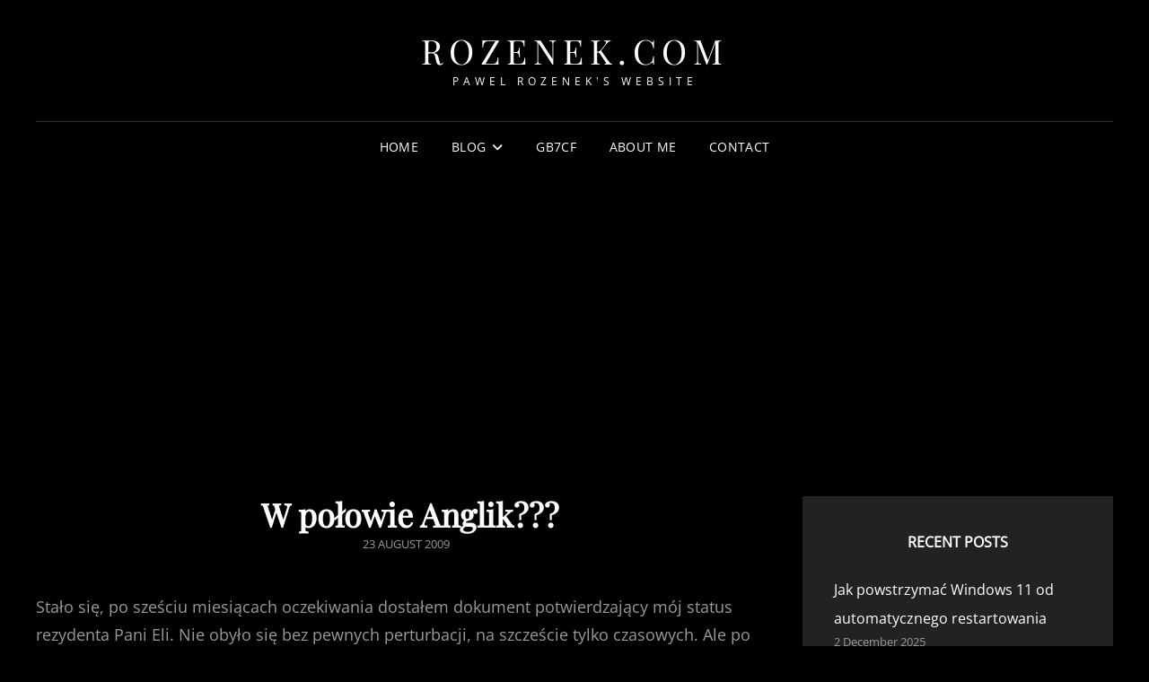

--- FILE ---
content_type: text/html; charset=UTF-8
request_url: https://www.rozenek.com/w-polowie-anglik/
body_size: 27956
content:
<!doctype html>
<html lang="en-GB">
<head>
	<meta charset="UTF-8">
	<meta name="viewport" content="width=device-width, initial-scale=1">
	<link rel="profile" href="http://gmpg.org/xfn/11">
	<script>(function(html){html.className = html.className.replace(/\bno-js\b/,'js')})(document.documentElement);</script>
<title>W połowie Anglik??? &#8211; rozenek.com</title>
<meta name='robots' content='max-image-preview:large' />
<!-- Google tag (gtag.js) consent mode dataLayer added by Site Kit -->
<script type="text/javascript" id="google_gtagjs-js-consent-mode-data-layer">
/* <![CDATA[ */
window.dataLayer = window.dataLayer || [];function gtag(){dataLayer.push(arguments);}
gtag('consent', 'default', {"ad_personalization":"denied","ad_storage":"denied","ad_user_data":"denied","analytics_storage":"denied","functionality_storage":"denied","security_storage":"denied","personalization_storage":"denied","region":["AT","BE","BG","CH","CY","CZ","DE","DK","EE","ES","FI","FR","GB","GR","HR","HU","IE","IS","IT","LI","LT","LU","LV","MT","NL","NO","PL","PT","RO","SE","SI","SK"],"wait_for_update":500});
window._googlesitekitConsentCategoryMap = {"statistics":["analytics_storage"],"marketing":["ad_storage","ad_user_data","ad_personalization"],"functional":["functionality_storage","security_storage"],"preferences":["personalization_storage"]};
window._googlesitekitConsents = {"ad_personalization":"denied","ad_storage":"denied","ad_user_data":"denied","analytics_storage":"denied","functionality_storage":"denied","security_storage":"denied","personalization_storage":"denied","region":["AT","BE","BG","CH","CY","CZ","DE","DK","EE","ES","FI","FR","GB","GR","HR","HU","IE","IS","IT","LI","LT","LU","LV","MT","NL","NO","PL","PT","RO","SE","SI","SK"],"wait_for_update":500};
/* ]]> */
</script>
<!-- End Google tag (gtag.js) consent mode dataLayer added by Site Kit -->
<link rel='dns-prefetch' href='//www.googletagmanager.com' />
<link rel='dns-prefetch' href='//pagead2.googlesyndication.com' />
<link rel='dns-prefetch' href='//fundingchoicesmessages.google.com' />
<link rel="alternate" type="application/rss+xml" title="rozenek.com &raquo; Feed" href="https://www.rozenek.com/feed/" />
<link rel="alternate" type="application/rss+xml" title="rozenek.com &raquo; Comments Feed" href="https://www.rozenek.com/comments/feed/" />
<link rel="alternate" type="application/rss+xml" title="rozenek.com &raquo; W połowie Anglik??? Comments Feed" href="https://www.rozenek.com/w-polowie-anglik/feed/" />
<link rel="alternate" title="oEmbed (JSON)" type="application/json+oembed" href="https://www.rozenek.com/wp-json/oembed/1.0/embed?url=https%3A%2F%2Fwww.rozenek.com%2Fw-polowie-anglik%2F" />
<link rel="alternate" title="oEmbed (XML)" type="text/xml+oembed" href="https://www.rozenek.com/wp-json/oembed/1.0/embed?url=https%3A%2F%2Fwww.rozenek.com%2Fw-polowie-anglik%2F&#038;format=xml" />
<style id='wp-img-auto-sizes-contain-inline-css' type='text/css'>
img:is([sizes=auto i],[sizes^="auto," i]){contain-intrinsic-size:3000px 1500px}
/*# sourceURL=wp-img-auto-sizes-contain-inline-css */
</style>
<link rel='stylesheet' id='dashicons-css' href='https://www.rozenek.com/wp-includes/css/dashicons.min.css?ver=6.9' type='text/css' media='all' />
<link rel='stylesheet' id='post-views-counter-frontend-css' href='https://www.rozenek.com/wp-content/plugins/post-views-counter/css/frontend.css?ver=1.7.0' type='text/css' media='all' />
<style id='wp-emoji-styles-inline-css' type='text/css'>

	img.wp-smiley, img.emoji {
		display: inline !important;
		border: none !important;
		box-shadow: none !important;
		height: 1em !important;
		width: 1em !important;
		margin: 0 0.07em !important;
		vertical-align: -0.1em !important;
		background: none !important;
		padding: 0 !important;
	}
/*# sourceURL=wp-emoji-styles-inline-css */
</style>
<style id='wp-block-library-inline-css' type='text/css'>
:root{--wp-block-synced-color:#7a00df;--wp-block-synced-color--rgb:122,0,223;--wp-bound-block-color:var(--wp-block-synced-color);--wp-editor-canvas-background:#ddd;--wp-admin-theme-color:#007cba;--wp-admin-theme-color--rgb:0,124,186;--wp-admin-theme-color-darker-10:#006ba1;--wp-admin-theme-color-darker-10--rgb:0,107,160.5;--wp-admin-theme-color-darker-20:#005a87;--wp-admin-theme-color-darker-20--rgb:0,90,135;--wp-admin-border-width-focus:2px}@media (min-resolution:192dpi){:root{--wp-admin-border-width-focus:1.5px}}.wp-element-button{cursor:pointer}:root .has-very-light-gray-background-color{background-color:#eee}:root .has-very-dark-gray-background-color{background-color:#313131}:root .has-very-light-gray-color{color:#eee}:root .has-very-dark-gray-color{color:#313131}:root .has-vivid-green-cyan-to-vivid-cyan-blue-gradient-background{background:linear-gradient(135deg,#00d084,#0693e3)}:root .has-purple-crush-gradient-background{background:linear-gradient(135deg,#34e2e4,#4721fb 50%,#ab1dfe)}:root .has-hazy-dawn-gradient-background{background:linear-gradient(135deg,#faaca8,#dad0ec)}:root .has-subdued-olive-gradient-background{background:linear-gradient(135deg,#fafae1,#67a671)}:root .has-atomic-cream-gradient-background{background:linear-gradient(135deg,#fdd79a,#004a59)}:root .has-nightshade-gradient-background{background:linear-gradient(135deg,#330968,#31cdcf)}:root .has-midnight-gradient-background{background:linear-gradient(135deg,#020381,#2874fc)}:root{--wp--preset--font-size--normal:16px;--wp--preset--font-size--huge:42px}.has-regular-font-size{font-size:1em}.has-larger-font-size{font-size:2.625em}.has-normal-font-size{font-size:var(--wp--preset--font-size--normal)}.has-huge-font-size{font-size:var(--wp--preset--font-size--huge)}.has-text-align-center{text-align:center}.has-text-align-left{text-align:left}.has-text-align-right{text-align:right}.has-fit-text{white-space:nowrap!important}#end-resizable-editor-section{display:none}.aligncenter{clear:both}.items-justified-left{justify-content:flex-start}.items-justified-center{justify-content:center}.items-justified-right{justify-content:flex-end}.items-justified-space-between{justify-content:space-between}.screen-reader-text{border:0;clip-path:inset(50%);height:1px;margin:-1px;overflow:hidden;padding:0;position:absolute;width:1px;word-wrap:normal!important}.screen-reader-text:focus{background-color:#ddd;clip-path:none;color:#444;display:block;font-size:1em;height:auto;left:5px;line-height:normal;padding:15px 23px 14px;text-decoration:none;top:5px;width:auto;z-index:100000}html :where(.has-border-color){border-style:solid}html :where([style*=border-top-color]){border-top-style:solid}html :where([style*=border-right-color]){border-right-style:solid}html :where([style*=border-bottom-color]){border-bottom-style:solid}html :where([style*=border-left-color]){border-left-style:solid}html :where([style*=border-width]){border-style:solid}html :where([style*=border-top-width]){border-top-style:solid}html :where([style*=border-right-width]){border-right-style:solid}html :where([style*=border-bottom-width]){border-bottom-style:solid}html :where([style*=border-left-width]){border-left-style:solid}html :where(img[class*=wp-image-]){height:auto;max-width:100%}:where(figure){margin:0 0 1em}html :where(.is-position-sticky){--wp-admin--admin-bar--position-offset:var(--wp-admin--admin-bar--height,0px)}@media screen and (max-width:600px){html :where(.is-position-sticky){--wp-admin--admin-bar--position-offset:0px}}

/*# sourceURL=wp-block-library-inline-css */
</style><style id='global-styles-inline-css' type='text/css'>
:root{--wp--preset--aspect-ratio--square: 1;--wp--preset--aspect-ratio--4-3: 4/3;--wp--preset--aspect-ratio--3-4: 3/4;--wp--preset--aspect-ratio--3-2: 3/2;--wp--preset--aspect-ratio--2-3: 2/3;--wp--preset--aspect-ratio--16-9: 16/9;--wp--preset--aspect-ratio--9-16: 9/16;--wp--preset--color--black: #000000;--wp--preset--color--cyan-bluish-gray: #abb8c3;--wp--preset--color--white: #ffffff;--wp--preset--color--pale-pink: #f78da7;--wp--preset--color--vivid-red: #cf2e2e;--wp--preset--color--luminous-vivid-orange: #ff6900;--wp--preset--color--luminous-vivid-amber: #fcb900;--wp--preset--color--light-green-cyan: #7bdcb5;--wp--preset--color--vivid-green-cyan: #00d084;--wp--preset--color--pale-cyan-blue: #8ed1fc;--wp--preset--color--vivid-cyan-blue: #0693e3;--wp--preset--color--vivid-purple: #9b51e0;--wp--preset--color--eighty-black: #151515;--wp--preset--color--sixty-five-black: #363636;--wp--preset--color--gray: #444444;--wp--preset--color--medium-gray: #777777;--wp--preset--color--light-gray: #f9f9f9;--wp--preset--color--bright-pink: #f5808c;--wp--preset--color--dark-yellow: #ffa751;--wp--preset--color--yellow: #ffbf00;--wp--preset--color--red: #db4f3d;--wp--preset--color--blue: #008ec2;--wp--preset--color--dark-blue: #133ec2;--wp--preset--gradient--vivid-cyan-blue-to-vivid-purple: linear-gradient(135deg,rgb(6,147,227) 0%,rgb(155,81,224) 100%);--wp--preset--gradient--light-green-cyan-to-vivid-green-cyan: linear-gradient(135deg,rgb(122,220,180) 0%,rgb(0,208,130) 100%);--wp--preset--gradient--luminous-vivid-amber-to-luminous-vivid-orange: linear-gradient(135deg,rgb(252,185,0) 0%,rgb(255,105,0) 100%);--wp--preset--gradient--luminous-vivid-orange-to-vivid-red: linear-gradient(135deg,rgb(255,105,0) 0%,rgb(207,46,46) 100%);--wp--preset--gradient--very-light-gray-to-cyan-bluish-gray: linear-gradient(135deg,rgb(238,238,238) 0%,rgb(169,184,195) 100%);--wp--preset--gradient--cool-to-warm-spectrum: linear-gradient(135deg,rgb(74,234,220) 0%,rgb(151,120,209) 20%,rgb(207,42,186) 40%,rgb(238,44,130) 60%,rgb(251,105,98) 80%,rgb(254,248,76) 100%);--wp--preset--gradient--blush-light-purple: linear-gradient(135deg,rgb(255,206,236) 0%,rgb(152,150,240) 100%);--wp--preset--gradient--blush-bordeaux: linear-gradient(135deg,rgb(254,205,165) 0%,rgb(254,45,45) 50%,rgb(107,0,62) 100%);--wp--preset--gradient--luminous-dusk: linear-gradient(135deg,rgb(255,203,112) 0%,rgb(199,81,192) 50%,rgb(65,88,208) 100%);--wp--preset--gradient--pale-ocean: linear-gradient(135deg,rgb(255,245,203) 0%,rgb(182,227,212) 50%,rgb(51,167,181) 100%);--wp--preset--gradient--electric-grass: linear-gradient(135deg,rgb(202,248,128) 0%,rgb(113,206,126) 100%);--wp--preset--gradient--midnight: linear-gradient(135deg,rgb(2,3,129) 0%,rgb(40,116,252) 100%);--wp--preset--font-size--small: 16px;--wp--preset--font-size--medium: 20px;--wp--preset--font-size--large: 42px;--wp--preset--font-size--x-large: 42px;--wp--preset--font-size--extra-small: 13px;--wp--preset--font-size--normal: 18px;--wp--preset--font-size--huge: 56px;--wp--preset--spacing--20: 0.44rem;--wp--preset--spacing--30: 0.67rem;--wp--preset--spacing--40: 1rem;--wp--preset--spacing--50: 1.5rem;--wp--preset--spacing--60: 2.25rem;--wp--preset--spacing--70: 3.38rem;--wp--preset--spacing--80: 5.06rem;--wp--preset--shadow--natural: 6px 6px 9px rgba(0, 0, 0, 0.2);--wp--preset--shadow--deep: 12px 12px 50px rgba(0, 0, 0, 0.4);--wp--preset--shadow--sharp: 6px 6px 0px rgba(0, 0, 0, 0.2);--wp--preset--shadow--outlined: 6px 6px 0px -3px rgb(255, 255, 255), 6px 6px rgb(0, 0, 0);--wp--preset--shadow--crisp: 6px 6px 0px rgb(0, 0, 0);}:where(.is-layout-flex){gap: 0.5em;}:where(.is-layout-grid){gap: 0.5em;}body .is-layout-flex{display: flex;}.is-layout-flex{flex-wrap: wrap;align-items: center;}.is-layout-flex > :is(*, div){margin: 0;}body .is-layout-grid{display: grid;}.is-layout-grid > :is(*, div){margin: 0;}:where(.wp-block-columns.is-layout-flex){gap: 2em;}:where(.wp-block-columns.is-layout-grid){gap: 2em;}:where(.wp-block-post-template.is-layout-flex){gap: 1.25em;}:where(.wp-block-post-template.is-layout-grid){gap: 1.25em;}.has-black-color{color: var(--wp--preset--color--black) !important;}.has-cyan-bluish-gray-color{color: var(--wp--preset--color--cyan-bluish-gray) !important;}.has-white-color{color: var(--wp--preset--color--white) !important;}.has-pale-pink-color{color: var(--wp--preset--color--pale-pink) !important;}.has-vivid-red-color{color: var(--wp--preset--color--vivid-red) !important;}.has-luminous-vivid-orange-color{color: var(--wp--preset--color--luminous-vivid-orange) !important;}.has-luminous-vivid-amber-color{color: var(--wp--preset--color--luminous-vivid-amber) !important;}.has-light-green-cyan-color{color: var(--wp--preset--color--light-green-cyan) !important;}.has-vivid-green-cyan-color{color: var(--wp--preset--color--vivid-green-cyan) !important;}.has-pale-cyan-blue-color{color: var(--wp--preset--color--pale-cyan-blue) !important;}.has-vivid-cyan-blue-color{color: var(--wp--preset--color--vivid-cyan-blue) !important;}.has-vivid-purple-color{color: var(--wp--preset--color--vivid-purple) !important;}.has-black-background-color{background-color: var(--wp--preset--color--black) !important;}.has-cyan-bluish-gray-background-color{background-color: var(--wp--preset--color--cyan-bluish-gray) !important;}.has-white-background-color{background-color: var(--wp--preset--color--white) !important;}.has-pale-pink-background-color{background-color: var(--wp--preset--color--pale-pink) !important;}.has-vivid-red-background-color{background-color: var(--wp--preset--color--vivid-red) !important;}.has-luminous-vivid-orange-background-color{background-color: var(--wp--preset--color--luminous-vivid-orange) !important;}.has-luminous-vivid-amber-background-color{background-color: var(--wp--preset--color--luminous-vivid-amber) !important;}.has-light-green-cyan-background-color{background-color: var(--wp--preset--color--light-green-cyan) !important;}.has-vivid-green-cyan-background-color{background-color: var(--wp--preset--color--vivid-green-cyan) !important;}.has-pale-cyan-blue-background-color{background-color: var(--wp--preset--color--pale-cyan-blue) !important;}.has-vivid-cyan-blue-background-color{background-color: var(--wp--preset--color--vivid-cyan-blue) !important;}.has-vivid-purple-background-color{background-color: var(--wp--preset--color--vivid-purple) !important;}.has-black-border-color{border-color: var(--wp--preset--color--black) !important;}.has-cyan-bluish-gray-border-color{border-color: var(--wp--preset--color--cyan-bluish-gray) !important;}.has-white-border-color{border-color: var(--wp--preset--color--white) !important;}.has-pale-pink-border-color{border-color: var(--wp--preset--color--pale-pink) !important;}.has-vivid-red-border-color{border-color: var(--wp--preset--color--vivid-red) !important;}.has-luminous-vivid-orange-border-color{border-color: var(--wp--preset--color--luminous-vivid-orange) !important;}.has-luminous-vivid-amber-border-color{border-color: var(--wp--preset--color--luminous-vivid-amber) !important;}.has-light-green-cyan-border-color{border-color: var(--wp--preset--color--light-green-cyan) !important;}.has-vivid-green-cyan-border-color{border-color: var(--wp--preset--color--vivid-green-cyan) !important;}.has-pale-cyan-blue-border-color{border-color: var(--wp--preset--color--pale-cyan-blue) !important;}.has-vivid-cyan-blue-border-color{border-color: var(--wp--preset--color--vivid-cyan-blue) !important;}.has-vivid-purple-border-color{border-color: var(--wp--preset--color--vivid-purple) !important;}.has-vivid-cyan-blue-to-vivid-purple-gradient-background{background: var(--wp--preset--gradient--vivid-cyan-blue-to-vivid-purple) !important;}.has-light-green-cyan-to-vivid-green-cyan-gradient-background{background: var(--wp--preset--gradient--light-green-cyan-to-vivid-green-cyan) !important;}.has-luminous-vivid-amber-to-luminous-vivid-orange-gradient-background{background: var(--wp--preset--gradient--luminous-vivid-amber-to-luminous-vivid-orange) !important;}.has-luminous-vivid-orange-to-vivid-red-gradient-background{background: var(--wp--preset--gradient--luminous-vivid-orange-to-vivid-red) !important;}.has-very-light-gray-to-cyan-bluish-gray-gradient-background{background: var(--wp--preset--gradient--very-light-gray-to-cyan-bluish-gray) !important;}.has-cool-to-warm-spectrum-gradient-background{background: var(--wp--preset--gradient--cool-to-warm-spectrum) !important;}.has-blush-light-purple-gradient-background{background: var(--wp--preset--gradient--blush-light-purple) !important;}.has-blush-bordeaux-gradient-background{background: var(--wp--preset--gradient--blush-bordeaux) !important;}.has-luminous-dusk-gradient-background{background: var(--wp--preset--gradient--luminous-dusk) !important;}.has-pale-ocean-gradient-background{background: var(--wp--preset--gradient--pale-ocean) !important;}.has-electric-grass-gradient-background{background: var(--wp--preset--gradient--electric-grass) !important;}.has-midnight-gradient-background{background: var(--wp--preset--gradient--midnight) !important;}.has-small-font-size{font-size: var(--wp--preset--font-size--small) !important;}.has-medium-font-size{font-size: var(--wp--preset--font-size--medium) !important;}.has-large-font-size{font-size: var(--wp--preset--font-size--large) !important;}.has-x-large-font-size{font-size: var(--wp--preset--font-size--x-large) !important;}
/*# sourceURL=global-styles-inline-css */
</style>

<style id='classic-theme-styles-inline-css' type='text/css'>
/*! This file is auto-generated */
.wp-block-button__link{color:#fff;background-color:#32373c;border-radius:9999px;box-shadow:none;text-decoration:none;padding:calc(.667em + 2px) calc(1.333em + 2px);font-size:1.125em}.wp-block-file__button{background:#32373c;color:#fff;text-decoration:none}
/*# sourceURL=/wp-includes/css/classic-themes.min.css */
</style>
<link rel='stylesheet' id='signify-style-css' href='https://www.rozenek.com/wp-content/themes/signify/style.css?ver=20251220-84714' type='text/css' media='all' />
<link rel='stylesheet' id='signify-dark-style-css' href='https://www.rozenek.com/wp-content/themes/signify-dark/style.css?ver=20251220-84713' type='text/css' media='all' />
<link rel='stylesheet' id='signify-block-style-css' href='https://www.rozenek.com/wp-content/themes/signify/css/blocks.css?ver=1.0' type='text/css' media='all' />
<link rel='stylesheet' id='signify-dark-block-style-css' href='https://www.rozenek.com/wp-content/themes/signify-dark/assets/css/child-blocks.css?ver=20251220-84713' type='text/css' media='all' />
<link rel='stylesheet' id='signify-fonts-css' href='https://www.rozenek.com/wp-content/fonts/f15f529d2451c0d8ca1158d92cd19e04.css' type='text/css' media='all' />
<link rel='stylesheet' id='font-awesome-css' href='https://www.rozenek.com/wp-content/themes/signify/css/font-awesome/css/all.min.css?ver=6.7.2' type='text/css' media='all' />
<link rel='stylesheet' id='slb_core-css' href='https://www.rozenek.com/wp-content/plugins/simple-lightbox/client/css/app.css?ver=2.9.4' type='text/css' media='all' />
<script type="text/javascript" src="https://www.rozenek.com/wp-includes/js/jquery/jquery.min.js?ver=3.7.1" id="jquery-core-js"></script>
<script type="text/javascript" src="https://www.rozenek.com/wp-includes/js/jquery/jquery-migrate.min.js?ver=3.4.1" id="jquery-migrate-js"></script>

<!-- Google tag (gtag.js) snippet added by Site Kit -->
<!-- Google Analytics snippet added by Site Kit -->
<script type="text/javascript" src="https://www.googletagmanager.com/gtag/js?id=G-XFER85P0QY" id="google_gtagjs-js" async></script>
<script type="text/javascript" id="google_gtagjs-js-after">
/* <![CDATA[ */
window.dataLayer = window.dataLayer || [];function gtag(){dataLayer.push(arguments);}
gtag("set","linker",{"domains":["www.rozenek.com"]});
gtag("js", new Date());
gtag("set", "developer_id.dZTNiMT", true);
gtag("config", "G-XFER85P0QY", {"googlesitekit_post_type":"post"});
//# sourceURL=google_gtagjs-js-after
/* ]]> */
</script>
<link rel="https://api.w.org/" href="https://www.rozenek.com/wp-json/" /><link rel="alternate" title="JSON" type="application/json" href="https://www.rozenek.com/wp-json/wp/v2/posts/99" /><link rel="EditURI" type="application/rsd+xml" title="RSD" href="https://www.rozenek.com/xmlrpc.php?rsd" />
<meta name="generator" content="WordPress 6.9" />
<link rel="canonical" href="https://www.rozenek.com/w-polowie-anglik/" />
<link rel='shortlink' href='https://www.rozenek.com/?p=99' />
<meta name="generator" content="Site Kit by Google 1.170.0" />
<!-- Google AdSense meta tags added by Site Kit -->
<meta name="google-adsense-platform-account" content="ca-host-pub-2644536267352236">
<meta name="google-adsense-platform-domain" content="sitekit.withgoogle.com">
<!-- End Google AdSense meta tags added by Site Kit -->
<style type="text/css">.recentcomments a{display:inline !important;padding:0 !important;margin:0 !important;}</style><!-- All in one Favicon 4.8 --><link rel="shortcut icon" href="https://www.rozenek.com/wp-content/uploads/2014/02/me_blog_maly_100x100.jpg" />

<!-- Google AdSense snippet added by Site Kit -->
<script type="text/javascript" async="async" src="https://pagead2.googlesyndication.com/pagead/js/adsbygoogle.js?client=ca-pub-9839419343855290&amp;host=ca-host-pub-2644536267352236" crossorigin="anonymous"></script>

<!-- End Google AdSense snippet added by Site Kit -->

<!-- Google AdSense Ad Blocking Recovery snippet added by Site Kit -->
<script async src="https://fundingchoicesmessages.google.com/i/pub-9839419343855290?ers=1"></script><script>(function() {function signalGooglefcPresent() {if (!window.frames['googlefcPresent']) {if (document.body) {const iframe = document.createElement('iframe'); iframe.style = 'width: 0; height: 0; border: none; z-index: -1000; left: -1000px; top: -1000px;'; iframe.style.display = 'none'; iframe.name = 'googlefcPresent'; document.body.appendChild(iframe);} else {setTimeout(signalGooglefcPresent, 0);}}}signalGooglefcPresent();})();</script>
<!-- End Google AdSense Ad Blocking Recovery snippet added by Site Kit -->

<!-- Google AdSense Ad Blocking Recovery Error Protection snippet added by Site Kit -->
<script>(function(){'use strict';function aa(a){var b=0;return function(){return b<a.length?{done:!1,value:a[b++]}:{done:!0}}}var ba=typeof Object.defineProperties=="function"?Object.defineProperty:function(a,b,c){if(a==Array.prototype||a==Object.prototype)return a;a[b]=c.value;return a};
function ca(a){a=["object"==typeof globalThis&&globalThis,a,"object"==typeof window&&window,"object"==typeof self&&self,"object"==typeof global&&global];for(var b=0;b<a.length;++b){var c=a[b];if(c&&c.Math==Math)return c}throw Error("Cannot find global object");}var da=ca(this);function l(a,b){if(b)a:{var c=da;a=a.split(".");for(var d=0;d<a.length-1;d++){var e=a[d];if(!(e in c))break a;c=c[e]}a=a[a.length-1];d=c[a];b=b(d);b!=d&&b!=null&&ba(c,a,{configurable:!0,writable:!0,value:b})}}
function ea(a){return a.raw=a}function n(a){var b=typeof Symbol!="undefined"&&Symbol.iterator&&a[Symbol.iterator];if(b)return b.call(a);if(typeof a.length=="number")return{next:aa(a)};throw Error(String(a)+" is not an iterable or ArrayLike");}function fa(a){for(var b,c=[];!(b=a.next()).done;)c.push(b.value);return c}var ha=typeof Object.create=="function"?Object.create:function(a){function b(){}b.prototype=a;return new b},p;
if(typeof Object.setPrototypeOf=="function")p=Object.setPrototypeOf;else{var q;a:{var ja={a:!0},ka={};try{ka.__proto__=ja;q=ka.a;break a}catch(a){}q=!1}p=q?function(a,b){a.__proto__=b;if(a.__proto__!==b)throw new TypeError(a+" is not extensible");return a}:null}var la=p;
function t(a,b){a.prototype=ha(b.prototype);a.prototype.constructor=a;if(la)la(a,b);else for(var c in b)if(c!="prototype")if(Object.defineProperties){var d=Object.getOwnPropertyDescriptor(b,c);d&&Object.defineProperty(a,c,d)}else a[c]=b[c];a.A=b.prototype}function ma(){for(var a=Number(this),b=[],c=a;c<arguments.length;c++)b[c-a]=arguments[c];return b}l("Object.is",function(a){return a?a:function(b,c){return b===c?b!==0||1/b===1/c:b!==b&&c!==c}});
l("Array.prototype.includes",function(a){return a?a:function(b,c){var d=this;d instanceof String&&(d=String(d));var e=d.length;c=c||0;for(c<0&&(c=Math.max(c+e,0));c<e;c++){var f=d[c];if(f===b||Object.is(f,b))return!0}return!1}});
l("String.prototype.includes",function(a){return a?a:function(b,c){if(this==null)throw new TypeError("The 'this' value for String.prototype.includes must not be null or undefined");if(b instanceof RegExp)throw new TypeError("First argument to String.prototype.includes must not be a regular expression");return this.indexOf(b,c||0)!==-1}});l("Number.MAX_SAFE_INTEGER",function(){return 9007199254740991});
l("Number.isFinite",function(a){return a?a:function(b){return typeof b!=="number"?!1:!isNaN(b)&&b!==Infinity&&b!==-Infinity}});l("Number.isInteger",function(a){return a?a:function(b){return Number.isFinite(b)?b===Math.floor(b):!1}});l("Number.isSafeInteger",function(a){return a?a:function(b){return Number.isInteger(b)&&Math.abs(b)<=Number.MAX_SAFE_INTEGER}});
l("Math.trunc",function(a){return a?a:function(b){b=Number(b);if(isNaN(b)||b===Infinity||b===-Infinity||b===0)return b;var c=Math.floor(Math.abs(b));return b<0?-c:c}});/*

 Copyright The Closure Library Authors.
 SPDX-License-Identifier: Apache-2.0
*/
var u=this||self;function v(a,b){a:{var c=["CLOSURE_FLAGS"];for(var d=u,e=0;e<c.length;e++)if(d=d[c[e]],d==null){c=null;break a}c=d}a=c&&c[a];return a!=null?a:b}function w(a){return a};function na(a){u.setTimeout(function(){throw a;},0)};var oa=v(610401301,!1),pa=v(188588736,!0),qa=v(645172343,v(1,!0));var x,ra=u.navigator;x=ra?ra.userAgentData||null:null;function z(a){return oa?x?x.brands.some(function(b){return(b=b.brand)&&b.indexOf(a)!=-1}):!1:!1}function A(a){var b;a:{if(b=u.navigator)if(b=b.userAgent)break a;b=""}return b.indexOf(a)!=-1};function B(){return oa?!!x&&x.brands.length>0:!1}function C(){return B()?z("Chromium"):(A("Chrome")||A("CriOS"))&&!(B()?0:A("Edge"))||A("Silk")};var sa=B()?!1:A("Trident")||A("MSIE");!A("Android")||C();C();A("Safari")&&(C()||(B()?0:A("Coast"))||(B()?0:A("Opera"))||(B()?0:A("Edge"))||(B()?z("Microsoft Edge"):A("Edg/"))||B()&&z("Opera"));var ta={},D=null;var ua=typeof Uint8Array!=="undefined",va=!sa&&typeof btoa==="function";var wa;function E(){return typeof BigInt==="function"};var F=typeof Symbol==="function"&&typeof Symbol()==="symbol";function xa(a){return typeof Symbol==="function"&&typeof Symbol()==="symbol"?Symbol():a}var G=xa(),ya=xa("2ex");var za=F?function(a,b){a[G]|=b}:function(a,b){a.g!==void 0?a.g|=b:Object.defineProperties(a,{g:{value:b,configurable:!0,writable:!0,enumerable:!1}})},H=F?function(a){return a[G]|0}:function(a){return a.g|0},I=F?function(a){return a[G]}:function(a){return a.g},J=F?function(a,b){a[G]=b}:function(a,b){a.g!==void 0?a.g=b:Object.defineProperties(a,{g:{value:b,configurable:!0,writable:!0,enumerable:!1}})};function Aa(a,b){J(b,(a|0)&-14591)}function Ba(a,b){J(b,(a|34)&-14557)};var K={},Ca={};function Da(a){return!(!a||typeof a!=="object"||a.g!==Ca)}function Ea(a){return a!==null&&typeof a==="object"&&!Array.isArray(a)&&a.constructor===Object}function L(a,b,c){if(!Array.isArray(a)||a.length)return!1;var d=H(a);if(d&1)return!0;if(!(b&&(Array.isArray(b)?b.includes(c):b.has(c))))return!1;J(a,d|1);return!0};var M=0,N=0;function Fa(a){var b=a>>>0;M=b;N=(a-b)/4294967296>>>0}function Ga(a){if(a<0){Fa(-a);var b=n(Ha(M,N));a=b.next().value;b=b.next().value;M=a>>>0;N=b>>>0}else Fa(a)}function Ia(a,b){b>>>=0;a>>>=0;if(b<=2097151)var c=""+(4294967296*b+a);else E()?c=""+(BigInt(b)<<BigInt(32)|BigInt(a)):(c=(a>>>24|b<<8)&16777215,b=b>>16&65535,a=(a&16777215)+c*6777216+b*6710656,c+=b*8147497,b*=2,a>=1E7&&(c+=a/1E7>>>0,a%=1E7),c>=1E7&&(b+=c/1E7>>>0,c%=1E7),c=b+Ja(c)+Ja(a));return c}
function Ja(a){a=String(a);return"0000000".slice(a.length)+a}function Ha(a,b){b=~b;a?a=~a+1:b+=1;return[a,b]};var Ka=/^-?([1-9][0-9]*|0)(\.[0-9]+)?$/;var O;function La(a,b){O=b;a=new a(b);O=void 0;return a}
function P(a,b,c){a==null&&(a=O);O=void 0;if(a==null){var d=96;c?(a=[c],d|=512):a=[];b&&(d=d&-16760833|(b&1023)<<14)}else{if(!Array.isArray(a))throw Error("narr");d=H(a);if(d&2048)throw Error("farr");if(d&64)return a;d|=64;if(c&&(d|=512,c!==a[0]))throw Error("mid");a:{c=a;var e=c.length;if(e){var f=e-1;if(Ea(c[f])){d|=256;b=f-(+!!(d&512)-1);if(b>=1024)throw Error("pvtlmt");d=d&-16760833|(b&1023)<<14;break a}}if(b){b=Math.max(b,e-(+!!(d&512)-1));if(b>1024)throw Error("spvt");d=d&-16760833|(b&1023)<<
14}}}J(a,d);return a};function Ma(a){switch(typeof a){case "number":return isFinite(a)?a:String(a);case "boolean":return a?1:0;case "object":if(a)if(Array.isArray(a)){if(L(a,void 0,0))return}else if(ua&&a!=null&&a instanceof Uint8Array){if(va){for(var b="",c=0,d=a.length-10240;c<d;)b+=String.fromCharCode.apply(null,a.subarray(c,c+=10240));b+=String.fromCharCode.apply(null,c?a.subarray(c):a);a=btoa(b)}else{b===void 0&&(b=0);if(!D){D={};c="ABCDEFGHIJKLMNOPQRSTUVWXYZabcdefghijklmnopqrstuvwxyz0123456789".split("");d=["+/=",
"+/","-_=","-_.","-_"];for(var e=0;e<5;e++){var f=c.concat(d[e].split(""));ta[e]=f;for(var g=0;g<f.length;g++){var h=f[g];D[h]===void 0&&(D[h]=g)}}}b=ta[b];c=Array(Math.floor(a.length/3));d=b[64]||"";for(e=f=0;f<a.length-2;f+=3){var k=a[f],m=a[f+1];h=a[f+2];g=b[k>>2];k=b[(k&3)<<4|m>>4];m=b[(m&15)<<2|h>>6];h=b[h&63];c[e++]=g+k+m+h}g=0;h=d;switch(a.length-f){case 2:g=a[f+1],h=b[(g&15)<<2]||d;case 1:a=a[f],c[e]=b[a>>2]+b[(a&3)<<4|g>>4]+h+d}a=c.join("")}return a}}return a};function Na(a,b,c){a=Array.prototype.slice.call(a);var d=a.length,e=b&256?a[d-1]:void 0;d+=e?-1:0;for(b=b&512?1:0;b<d;b++)a[b]=c(a[b]);if(e){b=a[b]={};for(var f in e)Object.prototype.hasOwnProperty.call(e,f)&&(b[f]=c(e[f]))}return a}function Oa(a,b,c,d,e){if(a!=null){if(Array.isArray(a))a=L(a,void 0,0)?void 0:e&&H(a)&2?a:Pa(a,b,c,d!==void 0,e);else if(Ea(a)){var f={},g;for(g in a)Object.prototype.hasOwnProperty.call(a,g)&&(f[g]=Oa(a[g],b,c,d,e));a=f}else a=b(a,d);return a}}
function Pa(a,b,c,d,e){var f=d||c?H(a):0;d=d?!!(f&32):void 0;a=Array.prototype.slice.call(a);for(var g=0;g<a.length;g++)a[g]=Oa(a[g],b,c,d,e);c&&c(f,a);return a}function Qa(a){return a.s===K?a.toJSON():Ma(a)};function Ra(a,b,c){c=c===void 0?Ba:c;if(a!=null){if(ua&&a instanceof Uint8Array)return b?a:new Uint8Array(a);if(Array.isArray(a)){var d=H(a);if(d&2)return a;b&&(b=d===0||!!(d&32)&&!(d&64||!(d&16)));return b?(J(a,(d|34)&-12293),a):Pa(a,Ra,d&4?Ba:c,!0,!0)}a.s===K&&(c=a.h,d=I(c),a=d&2?a:La(a.constructor,Sa(c,d,!0)));return a}}function Sa(a,b,c){var d=c||b&2?Ba:Aa,e=!!(b&32);a=Na(a,b,function(f){return Ra(f,e,d)});za(a,32|(c?2:0));return a};function Ta(a,b){a=a.h;return Ua(a,I(a),b)}function Va(a,b,c,d){b=d+(+!!(b&512)-1);if(!(b<0||b>=a.length||b>=c))return a[b]}
function Ua(a,b,c,d){if(c===-1)return null;var e=b>>14&1023||536870912;if(c>=e){if(b&256)return a[a.length-1][c]}else{var f=a.length;if(d&&b&256&&(d=a[f-1][c],d!=null)){if(Va(a,b,e,c)&&ya!=null){var g;a=(g=wa)!=null?g:wa={};g=a[ya]||0;g>=4||(a[ya]=g+1,g=Error(),g.__closure__error__context__984382||(g.__closure__error__context__984382={}),g.__closure__error__context__984382.severity="incident",na(g))}return d}return Va(a,b,e,c)}}
function Wa(a,b,c,d,e){var f=b>>14&1023||536870912;if(c>=f||e&&!qa){var g=b;if(b&256)e=a[a.length-1];else{if(d==null)return;e=a[f+(+!!(b&512)-1)]={};g|=256}e[c]=d;c<f&&(a[c+(+!!(b&512)-1)]=void 0);g!==b&&J(a,g)}else a[c+(+!!(b&512)-1)]=d,b&256&&(a=a[a.length-1],c in a&&delete a[c])}
function Xa(a,b){var c=Ya;var d=d===void 0?!1:d;var e=a.h;var f=I(e),g=Ua(e,f,b,d);if(g!=null&&typeof g==="object"&&g.s===K)c=g;else if(Array.isArray(g)){var h=H(g),k=h;k===0&&(k|=f&32);k|=f&2;k!==h&&J(g,k);c=new c(g)}else c=void 0;c!==g&&c!=null&&Wa(e,f,b,c,d);e=c;if(e==null)return e;a=a.h;f=I(a);f&2||(g=e,c=g.h,h=I(c),g=h&2?La(g.constructor,Sa(c,h,!1)):g,g!==e&&(e=g,Wa(a,f,b,e,d)));return e}function Za(a,b){a=Ta(a,b);return a==null||typeof a==="string"?a:void 0}
function $a(a,b){var c=c===void 0?0:c;a=Ta(a,b);if(a!=null)if(b=typeof a,b==="number"?Number.isFinite(a):b!=="string"?0:Ka.test(a))if(typeof a==="number"){if(a=Math.trunc(a),!Number.isSafeInteger(a)){Ga(a);b=M;var d=N;if(a=d&2147483648)b=~b+1>>>0,d=~d>>>0,b==0&&(d=d+1>>>0);b=d*4294967296+(b>>>0);a=a?-b:b}}else if(b=Math.trunc(Number(a)),Number.isSafeInteger(b))a=String(b);else{if(b=a.indexOf("."),b!==-1&&(a=a.substring(0,b)),!(a[0]==="-"?a.length<20||a.length===20&&Number(a.substring(0,7))>-922337:
a.length<19||a.length===19&&Number(a.substring(0,6))<922337)){if(a.length<16)Ga(Number(a));else if(E())a=BigInt(a),M=Number(a&BigInt(4294967295))>>>0,N=Number(a>>BigInt(32)&BigInt(4294967295));else{b=+(a[0]==="-");N=M=0;d=a.length;for(var e=b,f=(d-b)%6+b;f<=d;e=f,f+=6)e=Number(a.slice(e,f)),N*=1E6,M=M*1E6+e,M>=4294967296&&(N+=Math.trunc(M/4294967296),N>>>=0,M>>>=0);b&&(b=n(Ha(M,N)),a=b.next().value,b=b.next().value,M=a,N=b)}a=M;b=N;b&2147483648?E()?a=""+(BigInt(b|0)<<BigInt(32)|BigInt(a>>>0)):(b=
n(Ha(a,b)),a=b.next().value,b=b.next().value,a="-"+Ia(a,b)):a=Ia(a,b)}}else a=void 0;return a!=null?a:c}function R(a,b){var c=c===void 0?"":c;a=Za(a,b);return a!=null?a:c};var S;function T(a,b,c){this.h=P(a,b,c)}T.prototype.toJSON=function(){return ab(this)};T.prototype.s=K;T.prototype.toString=function(){try{return S=!0,ab(this).toString()}finally{S=!1}};
function ab(a){var b=S?a.h:Pa(a.h,Qa,void 0,void 0,!1);var c=!S;var d=pa?void 0:a.constructor.v;var e=I(c?a.h:b);if(a=b.length){var f=b[a-1],g=Ea(f);g?a--:f=void 0;e=+!!(e&512)-1;var h=b;if(g){b:{var k=f;var m={};g=!1;if(k)for(var r in k)if(Object.prototype.hasOwnProperty.call(k,r))if(isNaN(+r))m[r]=k[r];else{var y=k[r];Array.isArray(y)&&(L(y,d,+r)||Da(y)&&y.size===0)&&(y=null);y==null&&(g=!0);y!=null&&(m[r]=y)}if(g){for(var Q in m)break b;m=null}else m=k}k=m==null?f!=null:m!==f}for(var ia;a>0;a--){Q=
a-1;r=h[Q];Q-=e;if(!(r==null||L(r,d,Q)||Da(r)&&r.size===0))break;ia=!0}if(h!==b||k||ia){if(!c)h=Array.prototype.slice.call(h,0,a);else if(ia||k||m)h.length=a;m&&h.push(m)}b=h}return b};function bb(a){return function(b){if(b==null||b=="")b=new a;else{b=JSON.parse(b);if(!Array.isArray(b))throw Error("dnarr");za(b,32);b=La(a,b)}return b}};function cb(a){this.h=P(a)}t(cb,T);var db=bb(cb);var U;function V(a){this.g=a}V.prototype.toString=function(){return this.g+""};var eb={};function fb(a){if(U===void 0){var b=null;var c=u.trustedTypes;if(c&&c.createPolicy){try{b=c.createPolicy("goog#html",{createHTML:w,createScript:w,createScriptURL:w})}catch(d){u.console&&u.console.error(d.message)}U=b}else U=b}a=(b=U)?b.createScriptURL(a):a;return new V(a,eb)};/*

 SPDX-License-Identifier: Apache-2.0
*/
function gb(a){var b=ma.apply(1,arguments);if(b.length===0)return fb(a[0]);for(var c=a[0],d=0;d<b.length;d++)c+=encodeURIComponent(b[d])+a[d+1];return fb(c)};function hb(a,b){a.src=b instanceof V&&b.constructor===V?b.g:"type_error:TrustedResourceUrl";var c,d;(c=(b=(d=(c=(a.ownerDocument&&a.ownerDocument.defaultView||window).document).querySelector)==null?void 0:d.call(c,"script[nonce]"))?b.nonce||b.getAttribute("nonce")||"":"")&&a.setAttribute("nonce",c)};function ib(){return Math.floor(Math.random()*2147483648).toString(36)+Math.abs(Math.floor(Math.random()*2147483648)^Date.now()).toString(36)};function jb(a,b){b=String(b);a.contentType==="application/xhtml+xml"&&(b=b.toLowerCase());return a.createElement(b)}function kb(a){this.g=a||u.document||document};function lb(a){a=a===void 0?document:a;return a.createElement("script")};function mb(a,b,c,d,e,f){try{var g=a.g,h=lb(g);h.async=!0;hb(h,b);g.head.appendChild(h);h.addEventListener("load",function(){e();d&&g.head.removeChild(h)});h.addEventListener("error",function(){c>0?mb(a,b,c-1,d,e,f):(d&&g.head.removeChild(h),f())})}catch(k){f()}};var nb=u.atob("aHR0cHM6Ly93d3cuZ3N0YXRpYy5jb20vaW1hZ2VzL2ljb25zL21hdGVyaWFsL3N5c3RlbS8xeC93YXJuaW5nX2FtYmVyXzI0ZHAucG5n"),ob=u.atob("WW91IGFyZSBzZWVpbmcgdGhpcyBtZXNzYWdlIGJlY2F1c2UgYWQgb3Igc2NyaXB0IGJsb2NraW5nIHNvZnR3YXJlIGlzIGludGVyZmVyaW5nIHdpdGggdGhpcyBwYWdlLg=="),pb=u.atob("RGlzYWJsZSBhbnkgYWQgb3Igc2NyaXB0IGJsb2NraW5nIHNvZnR3YXJlLCB0aGVuIHJlbG9hZCB0aGlzIHBhZ2Uu");function qb(a,b,c){this.i=a;this.u=b;this.o=c;this.g=null;this.j=[];this.m=!1;this.l=new kb(this.i)}
function rb(a){if(a.i.body&&!a.m){var b=function(){sb(a);u.setTimeout(function(){tb(a,3)},50)};mb(a.l,a.u,2,!0,function(){u[a.o]||b()},b);a.m=!0}}
function sb(a){for(var b=W(1,5),c=0;c<b;c++){var d=X(a);a.i.body.appendChild(d);a.j.push(d)}b=X(a);b.style.bottom="0";b.style.left="0";b.style.position="fixed";b.style.width=W(100,110).toString()+"%";b.style.zIndex=W(2147483544,2147483644).toString();b.style.backgroundColor=ub(249,259,242,252,219,229);b.style.boxShadow="0 0 12px #888";b.style.color=ub(0,10,0,10,0,10);b.style.display="flex";b.style.justifyContent="center";b.style.fontFamily="Roboto, Arial";c=X(a);c.style.width=W(80,85).toString()+
"%";c.style.maxWidth=W(750,775).toString()+"px";c.style.margin="24px";c.style.display="flex";c.style.alignItems="flex-start";c.style.justifyContent="center";d=jb(a.l.g,"IMG");d.className=ib();d.src=nb;d.alt="Warning icon";d.style.height="24px";d.style.width="24px";d.style.paddingRight="16px";var e=X(a),f=X(a);f.style.fontWeight="bold";f.textContent=ob;var g=X(a);g.textContent=pb;Y(a,e,f);Y(a,e,g);Y(a,c,d);Y(a,c,e);Y(a,b,c);a.g=b;a.i.body.appendChild(a.g);b=W(1,5);for(c=0;c<b;c++)d=X(a),a.i.body.appendChild(d),
a.j.push(d)}function Y(a,b,c){for(var d=W(1,5),e=0;e<d;e++){var f=X(a);b.appendChild(f)}b.appendChild(c);c=W(1,5);for(d=0;d<c;d++)e=X(a),b.appendChild(e)}function W(a,b){return Math.floor(a+Math.random()*(b-a))}function ub(a,b,c,d,e,f){return"rgb("+W(Math.max(a,0),Math.min(b,255)).toString()+","+W(Math.max(c,0),Math.min(d,255)).toString()+","+W(Math.max(e,0),Math.min(f,255)).toString()+")"}function X(a){a=jb(a.l.g,"DIV");a.className=ib();return a}
function tb(a,b){b<=0||a.g!=null&&a.g.offsetHeight!==0&&a.g.offsetWidth!==0||(vb(a),sb(a),u.setTimeout(function(){tb(a,b-1)},50))}function vb(a){for(var b=n(a.j),c=b.next();!c.done;c=b.next())(c=c.value)&&c.parentNode&&c.parentNode.removeChild(c);a.j=[];(b=a.g)&&b.parentNode&&b.parentNode.removeChild(b);a.g=null};function wb(a,b,c,d,e){function f(k){document.body?g(document.body):k>0?u.setTimeout(function(){f(k-1)},e):b()}function g(k){k.appendChild(h);u.setTimeout(function(){h?(h.offsetHeight!==0&&h.offsetWidth!==0?b():a(),h.parentNode&&h.parentNode.removeChild(h)):a()},d)}var h=xb(c);f(3)}function xb(a){var b=document.createElement("div");b.className=a;b.style.width="1px";b.style.height="1px";b.style.position="absolute";b.style.left="-10000px";b.style.top="-10000px";b.style.zIndex="-10000";return b};function Ya(a){this.h=P(a)}t(Ya,T);function yb(a){this.h=P(a)}t(yb,T);var zb=bb(yb);function Ab(a){if(!a)return null;a=Za(a,4);var b;a===null||a===void 0?b=null:b=fb(a);return b};var Bb=ea([""]),Cb=ea([""]);function Db(a,b){this.m=a;this.o=new kb(a.document);this.g=b;this.j=R(this.g,1);this.u=Ab(Xa(this.g,2))||gb(Bb);this.i=!1;b=Ab(Xa(this.g,13))||gb(Cb);this.l=new qb(a.document,b,R(this.g,12))}Db.prototype.start=function(){Eb(this)};
function Eb(a){Fb(a);mb(a.o,a.u,3,!1,function(){a:{var b=a.j;var c=u.btoa(b);if(c=u[c]){try{var d=db(u.atob(c))}catch(e){b=!1;break a}b=b===Za(d,1)}else b=!1}b?Z(a,R(a.g,14)):(Z(a,R(a.g,8)),rb(a.l))},function(){wb(function(){Z(a,R(a.g,7));rb(a.l)},function(){return Z(a,R(a.g,6))},R(a.g,9),$a(a.g,10),$a(a.g,11))})}function Z(a,b){a.i||(a.i=!0,a=new a.m.XMLHttpRequest,a.open("GET",b,!0),a.send())}function Fb(a){var b=u.btoa(a.j);a.m[b]&&Z(a,R(a.g,5))};(function(a,b){u[a]=function(){var c=ma.apply(0,arguments);u[a]=function(){};b.call.apply(b,[null].concat(c instanceof Array?c:fa(n(c))))}})("__h82AlnkH6D91__",function(a){typeof window.atob==="function"&&(new Db(window,zb(window.atob(a)))).start()});}).call(this);

window.__h82AlnkH6D91__("[base64]/[base64]/[base64]/[base64]");</script>
<!-- End Google AdSense Ad Blocking Recovery Error Protection snippet added by Site Kit -->
<link rel="icon" href="https://www.rozenek.com/wp-content/uploads/2021/03/cropped-pawel.rozenek.2-32x32.jpg" sizes="32x32" />
<link rel="icon" href="https://www.rozenek.com/wp-content/uploads/2021/03/cropped-pawel.rozenek.2-192x192.jpg" sizes="192x192" />
<link rel="apple-touch-icon" href="https://www.rozenek.com/wp-content/uploads/2021/03/cropped-pawel.rozenek.2-180x180.jpg" />
<meta name="msapplication-TileImage" content="https://www.rozenek.com/wp-content/uploads/2021/03/cropped-pawel.rozenek.2-270x270.jpg" />

<!-- Styles cached and displayed inline for speed. Generated by http://stylesplugin.com -->
<style type="text/css" id="styles-plugin-css">

</style>
</head>

<body class="wp-singular post-template-default single single-post postid-99 single-format-standard wp-embed-responsive wp-theme-signify wp-child-theme-signify-dark styles fluid-layout navigation-classic two-columns-layout content-left excerpt header-media-fluid header-media-text-disabled has-header-image color-scheme-dark menu-type-classic menu-style-full-width header-style-one">


<div id="page" class="site">
	<a class="skip-link screen-reader-text" href="#content">Skip to content</a>

	<header id="masthead" class="site-header">
		<div class="site-header-main">
			<div class="wrapper">
				
<div class="site-branding">
	
	<div class="site-identity">
					<p class="site-title"><a href="https://www.rozenek.com/" rel="home">rozenek.com</a></p>
					<p class="site-description">Pawel Rozenek&#039;s Website</p>
			</div><!-- .site-branding-text-->
</div><!-- .site-branding -->

					<div id="site-header-menu" class="site-header-menu">
		<div id="primary-menu-wrapper" class="menu-wrapper">
			<div class="menu-toggle-wrapper">
				<button id="menu-toggle" class="menu-toggle" aria-controls="top-menu" aria-expanded="false"><span class="menu-label">Menu</span></button>
			</div><!-- .menu-toggle-wrapper -->

			<div class="menu-inside-wrapper">
				<nav id="site-navigation" class="main-navigation default-page-menu" role="navigation" aria-label="Primary Menu">

									<ul id="primary-menu" class="menu nav-menu"><li id="menu-item-9275" class="menu-item menu-item-type-custom menu-item-object-custom menu-item-home menu-item-9275"><a href="https://www.rozenek.com">Home</a></li>
<li id="menu-item-963" class="menu-item menu-item-type-taxonomy menu-item-object-category current-post-ancestor current-menu-parent current-post-parent menu-item-has-children menu-item-963"><a href="https://www.rozenek.com/category/blog/">Blog</a>
<ul class="sub-menu">
	<li id="menu-item-16272" class="menu-item menu-item-type-custom menu-item-object-custom menu-item-16272"><a href="https://www.rozenek.com/2025/">2025</a></li>
	<li id="menu-item-16271" class="menu-item menu-item-type-custom menu-item-object-custom menu-item-16271"><a href="https://www.rozenek.com/2024/">2024</a></li>
	<li id="menu-item-15391" class="menu-item menu-item-type-custom menu-item-object-custom menu-item-15391"><a href="https://www.rozenek.com/2023/">2023</a></li>
	<li id="menu-item-13879" class="menu-item menu-item-type-custom menu-item-object-custom menu-item-13879"><a href="https://www.rozenek.com/2022/">2022</a></li>
	<li id="menu-item-12738" class="menu-item menu-item-type-custom menu-item-object-custom menu-item-12738"><a href="https://www.rozenek.com/2021/">2021</a></li>
	<li id="menu-item-12677" class="menu-item menu-item-type-custom menu-item-object-custom menu-item-12677"><a href="https://www.rozenek.com/2020/">2020</a></li>
	<li id="menu-item-12558" class="menu-item menu-item-type-custom menu-item-object-custom menu-item-12558"><a href="https://www.rozenek.com/2019/">2019</a></li>
	<li id="menu-item-12385" class="menu-item menu-item-type-custom menu-item-object-custom menu-item-12385"><a href="https://www.rozenek.com/2018/">2018</a></li>
	<li id="menu-item-12160" class="menu-item menu-item-type-custom menu-item-object-custom menu-item-12160"><a href="https://www.rozenek.com/2017/">2017</a></li>
	<li id="menu-item-11865" class="menu-item menu-item-type-custom menu-item-object-custom menu-item-11865"><a href="https://www.rozenek.com/2016/">2016</a></li>
	<li id="menu-item-10521" class="menu-item menu-item-type-custom menu-item-object-custom menu-item-10521"><a href="https://www.rozenek.com/2015/">2015</a></li>
	<li id="menu-item-954" class="menu-item menu-item-type-custom menu-item-object-custom menu-item-954"><a href="https://www.rozenek.com/2014/">2014</a></li>
	<li id="menu-item-1036" class="menu-item menu-item-type-custom menu-item-object-custom menu-item-1036"><a href="https://www.rozenek.com/2013/">2013</a></li>
	<li id="menu-item-1053" class="menu-item menu-item-type-custom menu-item-object-custom menu-item-1053"><a href="https://www.rozenek.com/2012/">2012</a></li>
	<li id="menu-item-977" class="menu-item menu-item-type-custom menu-item-object-custom menu-item-977"><a href="https://www.rozenek.com/2011/">2011</a></li>
	<li id="menu-item-965" class="menu-item menu-item-type-custom menu-item-object-custom menu-item-965"><a href="https://www.rozenek.com/2010/">2010</a></li>
	<li id="menu-item-957" class="menu-item menu-item-type-custom menu-item-object-custom menu-item-957"><a href="https://www.rozenek.com/2009/">2009</a></li>
</ul>
</li>
<li id="menu-item-14664" class="menu-item menu-item-type-custom menu-item-object-custom menu-item-14664"><a href="https://www.rozenek.com/gb7cf/">GB7CF</a></li>
<li id="menu-item-137" class="menu-item menu-item-type-post_type menu-item-object-page menu-item-137"><a href="https://www.rozenek.com/about-me/">About me</a></li>
<li id="menu-item-141" class="menu-item menu-item-type-post_type menu-item-object-page menu-item-141"><a href="https://www.rozenek.com/contact/">Contact</a></li>
</ul>				
				</nav><!-- .main-navigation -->

							</div><!-- .menu-inside-wrapper -->
		</div><!-- #primary-menu-wrapper.menu-wrapper -->

			</div><!-- .site-header-menu -->
			</div><!-- .wrapper -->
		</div><!-- .site-header-main -->
	</header><!-- #masthead -->

	




	<div id="content" class="site-content">
		<div class="wrapper">

	<div id="primary" class="content-area">
		<main id="main" class="site-main">
			<div class="singular-content-wrap">
				<article id="post-99" class="post-99 post type-post status-publish format-standard has-post-thumbnail hentry category-blog tag-personal">
	
		<header class="entry-header">
			<h1 class="section-title">W połowie Anglik???</h1>
						<div class="entry-meta">
				<span class="posted-on"><span class="screen-reader-text"> Posted on </span><a href="https://www.rozenek.com/w-polowie-anglik/" rel="bookmark"><time class="entry-date published" datetime="2009-08-23T15:24:41+00:00">23 August 2009</time><time class="updated" datetime="2014-09-20T01:15:59+00:00">20 September 2014</time></a></span>			</div><!-- .entry-meta -->
					</header><!-- .entry-header -->

		<!-- Page/Post Single Image Disabled or No Image set in Post Thumbnail -->
	<div class="entry-content">
		<p>Stało się, po sześciu miesiącach oczekiwania dostałem dokument potwierdzający mój status rezydenta Pani Eli. Nie obyło się bez pewnych perturbacji, na szczeście tylko czasowych. Ale po kolei.</p>
<p><span id="more-99"></span></p>
<p>Aby stać się rezydentem UK, należy (z ewentualną przerwą nie dłuższą niż 30 dni) w ciągu ostatniego roku przebywać i pracować na terenie UK. Należy także wypełnić formularz EEA1 i przesłać go wraz z dokumentem tożsamości i odpowiednimi załącznikami do Home Office. Urząd ten na swojej stronie oznajmia, że 95% aplikacji rozpatrywanych jest w terminie do sześciu miesięcy. Po około czterech miesiącach oczekiwania na jakikolwiek odzew z ich strony (a panowała głucha cisza) zadzwoniłem do nich, aby dowiedzieć się, czy moje dokumenty wogóle do nich dotarły. Wysłane były co prawda listem poleconym, ale wiadomo, że różnie bywa. Miła pani potwierdziła, że moje zgłoszenie otrzymali i abym czekał cierpliwie. Dokładnie po sześciu miesiącach od wysłania zgłoszenia zadzwoniłem do Home Office ponownie. Tym razem jednak, pomimo kilkudniowych prób dodzwonienia się &#8211; ta akcja mi się nie udała, wszystkie linie były zajęte, o czym informował odbierający automat i zrywał połączenie, nie pozostawiając czasu na najmniejszy protest :-). Po bezowocnych próbach dowiedzenia się czegokolwiek, najzwyczajniej w świecie wysłałem do Home Office list (papierowy), że w związku ze spodziewanych zagranicznym wyjazdem na kilka dni w przyszłym miesiącu proszę ich (do czego mam okazuje się prawo w każdym momencie rozpatrywania wniosku) o zwrot mojego dowodu osobistego, który nota bene jest moim jedynym dokumentem uprawniającym do przekroczenia granicy, bo paszport zdeaktualizował mi się w tamtym roku, a prawo jazdy niestety do przekraczania granic się nie nadaje. Poprosiłem także o spodziewany czas rozpatrzenia mojego wniosku.</p>
<p>Ku mojemu zdziwieniu 5 dni później poleconym listem otrzymałem mój dowód osobisty, jak i status rezydenta.</p>
<p>A teraz całkowicie szczerze &#8211; na co mi to? Nie wiem. Powyższa książeczka (zeskanowałem tylko pierwszą stronę) informuje, że niniejszym nabywam prawo do pracy, prowadzenia działalności gospodarczej oraz życia jak (moje wolne tłumaczenie) normalny człowiek. Tylko, że&#8230; do tego wszystkiego miałem prawo także jako nie-rezydent!</p>
<p>Jednakże, po 5-ciu latach bycia rezydentem i złożeniu odpowiedniego wniosku, można stać się stałym rezydentem. Nabywa się wtedy prawa do (niezdefiniowanych w tym dokumencie) otrzymywania od rządu pomocy na takich samych prawach, jak obywatel UK. Ciekawe, jakiego typu jest to pomoc, bo do zasiłku i zapomóg prawo mam (odpukać, nie potrzebuje). Przychodzą mi do głowy negocjacje w przypadku porwania przez Talibow 🙂</p>
<p>Co daje bycie stałym rezydentem? Można ubiegać się o brytyjskie obywatelstwo. Po co? Po to samo, po co się ubiegałem wnioskując o bycie rezydentem. A na serio? Jak pewnego dnia (chociaż to jest mało prawdopodobne, technicznie niemożliwe, absurdalne i musiałoby się wiązać ze złamaniem chyba większości praw człowieka) ktoś się zdenerwuje i każe wszystkim obcym stąd spadać, może rezydentom się upiecze.</p>
<p>Co gdybym został obywatelem tego kraju? Poza satysfakcją? Ja wiem co, ale to odległa przyszłość, moje marzenia, plany i&#8230; nie temat na tego posta.</p>
<p>Pozdrawiam wszystkich</p>
<div id="wp_fb_like_button" style="margin:5px 0;float:none;height:100px;"><script src="http://connect.facebook.net/en_US/all.js#xfbml=1"></script><fb:like href="https://www.rozenek.com/w-polowie-anglik/" send="true" layout="standard" width="450" show_faces="true" font="arial" action="like" colorscheme="dark"></fb:like></div><div class="post-views content-post post-99 entry-meta load-static">
				<span class="post-views-icon dashicons dashicons-chart-bar"></span> <span class="post-views-label">Post Views:</span> <span class="post-views-count">1,312</span>
			</div>	</div><!-- .entry-content -->

	<footer class="entry-footer">
		<div class="entry-meta">
			<span class="cat-links"><span class="screen-reader-text">Categories</span><a href="https://www.rozenek.com/category/blog/" rel="category tag">Blog</a></span><span class="tags-links"><span class="screen-reader-text">Tags,</span><a href="https://www.rozenek.com/tag/personal/" rel="tag">personal</a></span>		</div><!-- .entry-meta -->

			</footer><!-- .entry-footer -->
</article><!-- #post-99 -->

	<nav class="navigation post-navigation" aria-label="Posts">
		<h2 class="screen-reader-text">Post navigation</h2>
		<div class="nav-links"><div class="nav-previous"><a href="https://www.rozenek.com/seksualny-trojkat-dla-dzieci/" rel="prev"><span class="screen-reader-text">Previous Post</span><span aria-hidden="true" class="nav-subtitle">Prev Post</span> <span class="nav-title">Seksualny trójkąt dla dzieci?</span></a></div><div class="nav-next"><a href="https://www.rozenek.com/fenomen-lukasza18/" rel="next"><span class="screen-reader-text">Next Post</span><span aria-hidden="true" class="nav-subtitle">Next Post</span> <span class="nav-title">Fenomen ~Łukasza18</span></a></div></div>
	</nav>
<div id="comments" class="comments-area">

		<div id="respond" class="comment-respond">
		<h3 id="reply-title" class="comment-reply-title">Leave a Reply <small><a rel="nofollow" id="cancel-comment-reply-link" href="/w-polowie-anglik/#respond" style="display:none;">Cancel reply</a></small></h3><form action="https://www.rozenek.com/wp-comments-post.php" method="post" id="commentform" class="comment-form"><p class="comment-notes"><span id="email-notes">Your email address will not be published.</span> <span class="required-field-message">Required fields are marked <span class="required">*</span></span></p><p class="comment-form-comment"><label for="comment">Comment <span class="required">*</span></label> <textarea id="comment" name="comment" cols="45" rows="8" maxlength="65525" required></textarea></p><p class="comment-form-author"><label for="author">Name <span class="required">*</span></label> <input id="author" name="author" type="text" value="" size="30" maxlength="245" autocomplete="name" required /></p>
<p class="comment-form-email"><label for="email">Email <span class="required">*</span></label> <input id="email" name="email" type="email" value="" size="30" maxlength="100" aria-describedby="email-notes" autocomplete="email" required /></p>
<p class="comment-form-url"><label for="url">Website</label> <input id="url" name="url" type="url" value="" size="30" maxlength="200" autocomplete="url" /></p>
<p class="form-submit"><input name="submit" type="submit" id="submit" class="submit" value="Post Comment" /> <input type='hidden' name='comment_post_ID' value='99' id='comment_post_ID' />
<input type='hidden' name='comment_parent' id='comment_parent' value='0' />
</p><p style="display: none;"><input type="hidden" id="akismet_comment_nonce" name="akismet_comment_nonce" value="c7f881c99a" /></p><p style="display: none !important;" class="akismet-fields-container" data-prefix="ak_"><label>&#916;<textarea name="ak_hp_textarea" cols="45" rows="8" maxlength="100"></textarea></label><input type="hidden" id="ak_js_1" name="ak_js" value="120"/><script>document.getElementById( "ak_js_1" ).setAttribute( "value", ( new Date() ).getTime() );</script></p></form>	</div><!-- #respond -->
	<p class="akismet_comment_form_privacy_notice">This site uses Akismet to reduce spam. <a href="https://akismet.com/privacy/" target="_blank" rel="nofollow noopener">Learn how your comment data is processed.</a></p>
</div><!-- #comments -->
			</div><!-- .singular-content-wrap -->
		</main><!-- #main -->
	</div><!-- #primary -->


<aside id="secondary" class="widget-area sidebar">
	
		<section id="recent-posts-2" class="widget widget_recent_entries"> <div class="widget-wrap">
		<h2 class="widget-title">Recent Posts</h2>
		<ul>
											<li>
					<a href="https://www.rozenek.com/jak-powstrzymac-windows-11-od-automatycznego-restartowania/">Jak powstrzymać Windows 11 od automatycznego restartowania</a>
											<span class="post-date">2 December 2025</span>
									</li>
											<li>
					<a href="https://www.rozenek.com/how-to-disable-windows-11-automatic-reboots/">How to disable Windows 11 automatic reboots</a>
											<span class="post-date">2 December 2025</span>
									</li>
											<li>
					<a href="https://www.rozenek.com/przedmioty-z-kalendarza-nie-pokazuja-sie-w-prawym-panelu-outlooka/">Przedmioty z kalendarza nie pokazują się w prawym panelu Outlooka</a>
											<span class="post-date">21 June 2025</span>
									</li>
											<li>
					<a href="https://www.rozenek.com/calendar-items-do-not-appear-in-rigt-panel-in-outlook/">Calendar items do not appear in rigt panel in Outlook</a>
											<span class="post-date">21 June 2025</span>
									</li>
											<li>
					<a href="https://www.rozenek.com/anytone-d578-na-d878-cannot-be-recognised-in-the-device-manager/">Anytone d578 na d878 cannot be recognised in the device manager</a>
											<span class="post-date">18 May 2025</span>
									</li>
					</ul>

		</div></section><section id="tag_cloud-6" class="widget widget_tag_cloud"> <div class="widget-wrap"><h2 class="widget-title">Tags</h2><div class="tagcloud"><a href="https://www.rozenek.com/tag/3d-printing/" class="tag-cloud-link tag-link-107 tag-link-position-1" style="font-size: 10.40490797546pt;" aria-label="3D Printing (16 items)">3D Printing<span class="tag-link-count"> (16)</span></a>
<a href="https://www.rozenek.com/tag/360-x-180-panorama/" class="tag-cloud-link tag-link-50 tag-link-position-2" style="font-size: 14.355828220859pt;" aria-label="360 x 180 Panorama (48 items)">360 x 180 Panorama<span class="tag-link-count"> (48)</span></a>
<a href="https://www.rozenek.com/tag/android/" class="tag-cloud-link tag-link-59 tag-link-position-3" style="font-size: 9.3742331288344pt;" aria-label="android (12 items)">android<span class="tag-link-count"> (12)</span></a>
<a href="https://www.rozenek.com/tag/animal-photography/" class="tag-cloud-link tag-link-57 tag-link-position-4" style="font-size: 10.662576687117pt;" aria-label="animal photography (17 items)">animal photography<span class="tag-link-count"> (17)</span></a>
<a href="https://www.rozenek.com/tag/aquarium/" class="tag-cloud-link tag-link-110 tag-link-position-5" style="font-size: 9.9754601226994pt;" aria-label="aquarium (14 items)">aquarium<span class="tag-link-count"> (14)</span></a>
<a href="https://www.rozenek.com/tag/bird-photography/" class="tag-cloud-link tag-link-51 tag-link-position-6" style="font-size: 16.674846625767pt;" aria-label="bird photography (90 items)">bird photography<span class="tag-link-count"> (90)</span></a>
<a href="https://www.rozenek.com/tag/car/" class="tag-cloud-link tag-link-18 tag-link-position-7" style="font-size: 10.40490797546pt;" aria-label="car (16 items)">car<span class="tag-link-count"> (16)</span></a>
<a href="https://www.rozenek.com/tag/creo/" class="tag-cloud-link tag-link-100 tag-link-position-8" style="font-size: 9.9754601226994pt;" aria-label="creo (14 items)">creo<span class="tag-link-count"> (14)</span></a>
<a href="https://www.rozenek.com/tag/curiosity/" class="tag-cloud-link tag-link-32 tag-link-position-9" style="font-size: 15.042944785276pt;" aria-label="curiosity (58 items)">curiosity<span class="tag-link-count"> (58)</span></a>
<a href="https://www.rozenek.com/tag/dmr/" class="tag-cloud-link tag-link-118 tag-link-position-10" style="font-size: 13.668711656442pt;" aria-label="DMR (40 items)">DMR<span class="tag-link-count"> (40)</span></a>
<a href="https://www.rozenek.com/tag/duplexer/" class="tag-cloud-link tag-link-125 tag-link-position-11" style="font-size: 11.349693251534pt;" aria-label="duplexer (21 items)">duplexer<span class="tag-link-count"> (21)</span></a>
<a href="https://www.rozenek.com/tag/engineering/" class="tag-cloud-link tag-link-101 tag-link-position-12" style="font-size: 12.895705521472pt;" aria-label="engineering (32 items)">engineering<span class="tag-link-count"> (32)</span></a>
<a href="https://www.rozenek.com/tag/film/" class="tag-cloud-link tag-link-26 tag-link-position-13" style="font-size: 9.3742331288344pt;" aria-label="film (12 items)">film<span class="tag-link-count"> (12)</span></a>
<a href="https://www.rozenek.com/tag/hampshire/" class="tag-cloud-link tag-link-93 tag-link-position-14" style="font-size: 12.552147239264pt;" aria-label="Hampshire (29 items)">Hampshire<span class="tag-link-count"> (29)</span></a>
<a href="https://www.rozenek.com/tag/health/" class="tag-cloud-link tag-link-23 tag-link-position-15" style="font-size: 8.7730061349693pt;" aria-label="health (10 items)">health<span class="tag-link-count"> (10)</span></a>
<a href="https://www.rozenek.com/tag/history/" class="tag-cloud-link tag-link-54 tag-link-position-16" style="font-size: 9.3742331288344pt;" aria-label="history (12 items)">history<span class="tag-link-count"> (12)</span></a>
<a href="https://www.rozenek.com/tag/home/" class="tag-cloud-link tag-link-106 tag-link-position-17" style="font-size: 8.7730061349693pt;" aria-label="home (10 items)">home<span class="tag-link-count"> (10)</span></a>
<a href="https://www.rozenek.com/tag/it-knowledge-database/" class="tag-cloud-link tag-link-80 tag-link-position-18" style="font-size: 18.39263803681pt;" aria-label="it knowledge database (142 items)">it knowledge database<span class="tag-link-count"> (142)</span></a>
<a href="https://www.rozenek.com/tag/job/" class="tag-cloud-link tag-link-17 tag-link-position-19" style="font-size: 9.9754601226994pt;" aria-label="job (14 items)">job<span class="tag-link-count"> (14)</span></a>
<a href="https://www.rozenek.com/tag/joke/" class="tag-cloud-link tag-link-14 tag-link-position-20" style="font-size: 14.957055214724pt;" aria-label="joke (56 items)">joke<span class="tag-link-count"> (56)</span></a>
<a href="https://www.rozenek.com/tag/karina/" class="tag-cloud-link tag-link-94 tag-link-position-21" style="font-size: 14.957055214724pt;" aria-label="Karina (56 items)">Karina<span class="tag-link-count"> (56)</span></a>
<a href="https://www.rozenek.com/tag/leisure/" class="tag-cloud-link tag-link-67 tag-link-position-22" style="font-size: 12.638036809816pt;" aria-label="leisure (30 items)">leisure<span class="tag-link-count"> (30)</span></a>
<a href="https://www.rozenek.com/tag/london/" class="tag-cloud-link tag-link-48 tag-link-position-23" style="font-size: 8.7730061349693pt;" aria-label="London (10 items)">London<span class="tag-link-count"> (10)</span></a>
<a href="https://www.rozenek.com/tag/ms-windows/" class="tag-cloud-link tag-link-84 tag-link-position-24" style="font-size: 12.552147239264pt;" aria-label="MS Windows (29 items)">MS Windows<span class="tag-link-count"> (29)</span></a>
<a href="https://www.rozenek.com/tag/natasha/" class="tag-cloud-link tag-link-104 tag-link-position-25" style="font-size: 9.7177914110429pt;" aria-label="Natasha (13 items)">Natasha<span class="tag-link-count"> (13)</span></a>
<a href="https://www.rozenek.com/tag/night-photography/" class="tag-cloud-link tag-link-13 tag-link-position-26" style="font-size: 12.981595092025pt;" aria-label="Night Photography (33 items)">Night Photography<span class="tag-link-count"> (33)</span></a>
<a href="https://www.rozenek.com/tag/norwich/" class="tag-cloud-link tag-link-99 tag-link-position-27" style="font-size: 16.073619631902pt;" aria-label="Norwich (76 items)">Norwich<span class="tag-link-count"> (76)</span></a>
<a href="https://www.rozenek.com/tag/other/" class="tag-cloud-link tag-link-73 tag-link-position-28" style="font-size: 8.7730061349693pt;" aria-label="other (10 items)">other<span class="tag-link-count"> (10)</span></a>
<a href="https://www.rozenek.com/tag/personal/" class="tag-cloud-link tag-link-27 tag-link-position-29" style="font-size: 16.073619631902pt;" aria-label="personal (77 items)">personal<span class="tag-link-count"> (77)</span></a>
<a href="https://www.rozenek.com/tag/photography/" class="tag-cloud-link tag-link-31 tag-link-position-30" style="font-size: 22pt;" aria-label="photography (375 items)">photography<span class="tag-link-count"> (375)</span></a>
<a href="https://www.rozenek.com/tag/photo-knowledge-database/" class="tag-cloud-link tag-link-58 tag-link-position-31" style="font-size: 12.80981595092pt;" aria-label="photo knowledge database (31 items)">photo knowledge database<span class="tag-link-count"> (31)</span></a>
<a href="https://www.rozenek.com/tag/photoshop/" class="tag-cloud-link tag-link-85 tag-link-position-32" style="font-size: 8.7730061349693pt;" aria-label="photoshop (10 items)">photoshop<span class="tag-link-count"> (10)</span></a>
<a href="https://www.rozenek.com/tag/php/" class="tag-cloud-link tag-link-81 tag-link-position-33" style="font-size: 10.147239263804pt;" aria-label="php (15 items)">php<span class="tag-link-count"> (15)</span></a>
<a href="https://www.rozenek.com/tag/poland/" class="tag-cloud-link tag-link-29 tag-link-position-34" style="font-size: 12.638036809816pt;" aria-label="Poland (30 items)">Poland<span class="tag-link-count"> (30)</span></a>
<a href="https://www.rozenek.com/tag/portraits/" class="tag-cloud-link tag-link-91 tag-link-position-35" style="font-size: 8pt;" aria-label="portraits (8 items)">portraits<span class="tag-link-count"> (8)</span></a>
<a href="https://www.rozenek.com/tag/qo-100/" class="tag-cloud-link tag-link-129 tag-link-position-36" style="font-size: 8pt;" aria-label="qo-100 (8 items)">qo-100<span class="tag-link-count"> (8)</span></a>
<a href="https://www.rozenek.com/tag/radio-communication/" class="tag-cloud-link tag-link-87 tag-link-position-37" style="font-size: 18.39263803681pt;" aria-label="radio communication (144 items)">radio communication<span class="tag-link-count"> (144)</span></a>
<a href="https://www.rozenek.com/tag/raspberry-pi/" class="tag-cloud-link tag-link-120 tag-link-position-38" style="font-size: 14.355828220859pt;" aria-label="raspberry pi (48 items)">raspberry pi<span class="tag-link-count"> (48)</span></a>
<a href="https://www.rozenek.com/tag/satellites/" class="tag-cloud-link tag-link-128 tag-link-position-39" style="font-size: 9.1165644171779pt;" aria-label="satellites (11 items)">satellites<span class="tag-link-count"> (11)</span></a>
<a href="https://www.rozenek.com/tag/scotland/" class="tag-cloud-link tag-link-75 tag-link-position-40" style="font-size: 8.4294478527607pt;" aria-label="Scotland (9 items)">Scotland<span class="tag-link-count"> (9)</span></a>
<a href="https://www.rozenek.com/tag/software/" class="tag-cloud-link tag-link-41 tag-link-position-41" style="font-size: 17.104294478528pt;" aria-label="software (102 items)">software<span class="tag-link-count"> (102)</span></a>
<a href="https://www.rozenek.com/tag/sport/" class="tag-cloud-link tag-link-78 tag-link-position-42" style="font-size: 15.386503067485pt;" aria-label="sport (64 items)">sport<span class="tag-link-count"> (64)</span></a>
<a href="https://www.rozenek.com/tag/trend-marine/" class="tag-cloud-link tag-link-20 tag-link-position-43" style="font-size: 9.3742331288344pt;" aria-label="Trend Marine (12 items)">Trend Marine<span class="tag-link-count"> (12)</span></a>
<a href="https://www.rozenek.com/tag/urbex/" class="tag-cloud-link tag-link-63 tag-link-position-44" style="font-size: 15.21472392638pt;" aria-label="urbex (61 items)">urbex<span class="tag-link-count"> (61)</span></a>
<a href="https://www.rozenek.com/tag/wordpress-knowledge-database/" class="tag-cloud-link tag-link-69 tag-link-position-45" style="font-size: 9.7177914110429pt;" aria-label="wordpress knowledge database (13 items)">wordpress knowledge database<span class="tag-link-count"> (13)</span></a></div>
</div></section><section id="recent-comments-2" class="widget widget_recent_comments"> <div class="widget-wrap"><h2 class="widget-title">Recent Comments</h2><ul id="recentcomments"><li class="recentcomments"><span class="comment-author-link">Anon</span> on <a href="https://www.rozenek.com/icom-ic-9700-frequency-modification/#comment-93950">Icom IC-9700 frequency modification</a></li><li class="recentcomments"><span class="comment-author-link">admin</span> on <a href="https://www.rozenek.com/about-me/#comment-93916">About me</a></li><li class="recentcomments"><span class="comment-author-link">admin</span> on <a href="https://www.rozenek.com/motorola-gm360-gm300-series-how-to-bypass-password/#comment-93915">Motorola GM360 (GM300 series) how to legally bypass password</a></li><li class="recentcomments"><span class="comment-author-link">Eric</span> on <a href="https://www.rozenek.com/motorola-gm360-gm300-series-how-to-bypass-password/#comment-93914">Motorola GM360 (GM300 series) how to legally bypass password</a></li><li class="recentcomments"><span class="comment-author-link"><a href="http://aucun" class="url" rel="ugc external nofollow">Bourianne eric</a></span> on <a href="https://www.rozenek.com/about-me/#comment-93913">About me</a></li></ul></div></section><section id="text-2" class="widget widget_text"> <div class="widget-wrap">			<div class="textwidget">abandoned, chemicals, chimney, closed, control room, controls, derelict, factory, heavy industry, industrial, machinery, machines, manufacture, pipes, tanks,  trespassing, ue, urban exploration, urban explorer,  urbex</div>
		</div></section></aside><!-- #secondary -->
		</div><!-- .wrapper -->
	</div><!-- #content -->

	<footer id="colophon" class="site-footer">
		
		

		<div id="site-generator">
			

			
<div class="site-info"><div class="wrapper">Copyright &copy; 2026 <a href="https://www.rozenek.com/">rozenek.com</a> <span class="sep"> | </span>Signify Dark&nbsp;by&nbsp;<a target="_blank" href="https://wenthemes.com/">WEN Themes</a></div></div><!-- .site-info -->		</div><!-- #site-generator -->
	</footer><!-- #colophon -->
	
</div><!-- #page -->

<a href="#masthead" id="scrollup" class="backtotop"><span class="screen-reader-text">Scroll Up</span></a><script type="speculationrules">
{"prefetch":[{"source":"document","where":{"and":[{"href_matches":"/*"},{"not":{"href_matches":["/wp-*.php","/wp-admin/*","/wp-content/uploads/*","/wp-content/*","/wp-content/plugins/*","/wp-content/themes/signify-dark/*","/wp-content/themes/signify/*","/*\\?(.+)"]}},{"not":{"selector_matches":"a[rel~=\"nofollow\"]"}},{"not":{"selector_matches":".no-prefetch, .no-prefetch a"}}]},"eagerness":"conservative"}]}
</script>

<!-- Sign in with Google button added by Site Kit -->
		<style>
		.googlesitekit-sign-in-with-google__frontend-output-button{max-width:320px}
		</style>
		<script type="text/javascript" src="https://accounts.google.com/gsi/client"></script>
<script type="text/javascript">
/* <![CDATA[ */
(()=>{async function handleCredentialResponse(response){try{const res=await fetch('https://www.rozenek.com/wp-login.php?action=googlesitekit_auth',{method:'POST',headers:{'Content-Type':'application/x-www-form-urlencoded'},body:new URLSearchParams(response)});/* Preserve comment text in case of redirect after login on a page with a Sign in with Google button in the WordPress comments. */ const commentText=document.querySelector('#comment')?.value;const postId=document.querySelectorAll('.googlesitekit-sign-in-with-google__comments-form-button')?.[0]?.className?.match(/googlesitekit-sign-in-with-google__comments-form-button-postid-(\d+)/)?.[1];if(!! commentText?.length){sessionStorage.setItem(`siwg-comment-text-${postId}`,commentText);}location.reload();}catch(error){console.error(error);}}if(typeof google !=='undefined'){google.accounts.id.initialize({client_id:'pub-9839419343855290',callback:handleCredentialResponse,library_name:'Site-Kit'});}const defaultButtonOptions={"theme":"outline","text":"signin_with","shape":"rectangular"};document.querySelectorAll('.googlesitekit-sign-in-with-google__frontend-output-button').forEach((siwgButtonDiv)=>{const buttonOptions={shape:siwgButtonDiv.getAttribute('data-googlesitekit-siwg-shape')|| defaultButtonOptions.shape,text:siwgButtonDiv.getAttribute('data-googlesitekit-siwg-text')|| defaultButtonOptions.text,theme:siwgButtonDiv.getAttribute('data-googlesitekit-siwg-theme')|| defaultButtonOptions.theme,};if(typeof google !=='undefined'){google.accounts.id.renderButton(siwgButtonDiv,buttonOptions);}});/* If there is a matching saved comment text in sessionStorage,restore it to the comment field and remove it from sessionStorage. */ const postId=document.body.className.match(/postid-(\d+)/)?.[1];const commentField=document.querySelector('#comment');const commentText=sessionStorage.getItem(`siwg-comment-text-${postId}`);if(commentText?.length && commentField && !! postId){commentField.value=commentText;sessionStorage.removeItem(`siwg-comment-text-${postId}`);}})();
/* ]]> */
</script>

<!-- End Sign in with Google button added by Site Kit -->
<script type="text/javascript" src="https://www.rozenek.com/wp-content/themes/signify/js/skip-link-focus-fix.min.js?ver=201800703" id="signify-skip-link-focus-fix-js"></script>
<script type="text/javascript" src="https://www.rozenek.com/wp-includes/js/comment-reply.min.js?ver=6.9" id="comment-reply-js" async="async" data-wp-strategy="async" fetchpriority="low"></script>
<script type="text/javascript" id="signify-script-js-extra">
/* <![CDATA[ */
var signifyOptions = {"screenReaderText":{"expand":"expand child menu","collapse":"collapse child menu"},"rtl":""};
//# sourceURL=signify-script-js-extra
/* ]]> */
</script>
<script type="text/javascript" src="https://www.rozenek.com/wp-content/themes/signify/js/functions.min.js?ver=201800703" id="signify-script-js"></script>
<script type="text/javascript" src="https://www.rozenek.com/wp-content/plugins/google-site-kit/dist/assets/js/googlesitekit-consent-mode-bc2e26cfa69fcd4a8261.js" id="googlesitekit-consent-mode-js"></script>
<script defer type="text/javascript" src="https://www.rozenek.com/wp-content/plugins/akismet/_inc/akismet-frontend.js?ver=1762970212" id="akismet-frontend-js"></script>
<script id="wp-emoji-settings" type="application/json">
{"baseUrl":"https://s.w.org/images/core/emoji/17.0.2/72x72/","ext":".png","svgUrl":"https://s.w.org/images/core/emoji/17.0.2/svg/","svgExt":".svg","source":{"concatemoji":"https://www.rozenek.com/wp-includes/js/wp-emoji-release.min.js?ver=6.9"}}
</script>
<script type="module">
/* <![CDATA[ */
/*! This file is auto-generated */
const a=JSON.parse(document.getElementById("wp-emoji-settings").textContent),o=(window._wpemojiSettings=a,"wpEmojiSettingsSupports"),s=["flag","emoji"];function i(e){try{var t={supportTests:e,timestamp:(new Date).valueOf()};sessionStorage.setItem(o,JSON.stringify(t))}catch(e){}}function c(e,t,n){e.clearRect(0,0,e.canvas.width,e.canvas.height),e.fillText(t,0,0);t=new Uint32Array(e.getImageData(0,0,e.canvas.width,e.canvas.height).data);e.clearRect(0,0,e.canvas.width,e.canvas.height),e.fillText(n,0,0);const a=new Uint32Array(e.getImageData(0,0,e.canvas.width,e.canvas.height).data);return t.every((e,t)=>e===a[t])}function p(e,t){e.clearRect(0,0,e.canvas.width,e.canvas.height),e.fillText(t,0,0);var n=e.getImageData(16,16,1,1);for(let e=0;e<n.data.length;e++)if(0!==n.data[e])return!1;return!0}function u(e,t,n,a){switch(t){case"flag":return n(e,"\ud83c\udff3\ufe0f\u200d\u26a7\ufe0f","\ud83c\udff3\ufe0f\u200b\u26a7\ufe0f")?!1:!n(e,"\ud83c\udde8\ud83c\uddf6","\ud83c\udde8\u200b\ud83c\uddf6")&&!n(e,"\ud83c\udff4\udb40\udc67\udb40\udc62\udb40\udc65\udb40\udc6e\udb40\udc67\udb40\udc7f","\ud83c\udff4\u200b\udb40\udc67\u200b\udb40\udc62\u200b\udb40\udc65\u200b\udb40\udc6e\u200b\udb40\udc67\u200b\udb40\udc7f");case"emoji":return!a(e,"\ud83e\u1fac8")}return!1}function f(e,t,n,a){let r;const o=(r="undefined"!=typeof WorkerGlobalScope&&self instanceof WorkerGlobalScope?new OffscreenCanvas(300,150):document.createElement("canvas")).getContext("2d",{willReadFrequently:!0}),s=(o.textBaseline="top",o.font="600 32px Arial",{});return e.forEach(e=>{s[e]=t(o,e,n,a)}),s}function r(e){var t=document.createElement("script");t.src=e,t.defer=!0,document.head.appendChild(t)}a.supports={everything:!0,everythingExceptFlag:!0},new Promise(t=>{let n=function(){try{var e=JSON.parse(sessionStorage.getItem(o));if("object"==typeof e&&"number"==typeof e.timestamp&&(new Date).valueOf()<e.timestamp+604800&&"object"==typeof e.supportTests)return e.supportTests}catch(e){}return null}();if(!n){if("undefined"!=typeof Worker&&"undefined"!=typeof OffscreenCanvas&&"undefined"!=typeof URL&&URL.createObjectURL&&"undefined"!=typeof Blob)try{var e="postMessage("+f.toString()+"("+[JSON.stringify(s),u.toString(),c.toString(),p.toString()].join(",")+"));",a=new Blob([e],{type:"text/javascript"});const r=new Worker(URL.createObjectURL(a),{name:"wpTestEmojiSupports"});return void(r.onmessage=e=>{i(n=e.data),r.terminate(),t(n)})}catch(e){}i(n=f(s,u,c,p))}t(n)}).then(e=>{for(const n in e)a.supports[n]=e[n],a.supports.everything=a.supports.everything&&a.supports[n],"flag"!==n&&(a.supports.everythingExceptFlag=a.supports.everythingExceptFlag&&a.supports[n]);var t;a.supports.everythingExceptFlag=a.supports.everythingExceptFlag&&!a.supports.flag,a.supports.everything||((t=a.source||{}).concatemoji?r(t.concatemoji):t.wpemoji&&t.twemoji&&(r(t.twemoji),r(t.wpemoji)))});
//# sourceURL=https://www.rozenek.com/wp-includes/js/wp-emoji-loader.min.js
/* ]]> */
</script>
<script type="text/javascript" id="slb_context">/* <![CDATA[ */if ( !!window.jQuery ) {(function($){$(document).ready(function(){if ( !!window.SLB ) { {$.extend(SLB, {"context":["public","user_guest"]});} }})})(jQuery);}/* ]]> */</script>

</body>
</html>


--- FILE ---
content_type: text/html; charset=utf-8
request_url: https://www.google.com/recaptcha/api2/aframe
body_size: 268
content:
<!DOCTYPE HTML><html><head><meta http-equiv="content-type" content="text/html; charset=UTF-8"></head><body><script nonce="d7HdQ2FRe6hEVK1cvYjrKQ">/** Anti-fraud and anti-abuse applications only. See google.com/recaptcha */ try{var clients={'sodar':'https://pagead2.googlesyndication.com/pagead/sodar?'};window.addEventListener("message",function(a){try{if(a.source===window.parent){var b=JSON.parse(a.data);var c=clients[b['id']];if(c){var d=document.createElement('img');d.src=c+b['params']+'&rc='+(localStorage.getItem("rc::a")?sessionStorage.getItem("rc::b"):"");window.document.body.appendChild(d);sessionStorage.setItem("rc::e",parseInt(sessionStorage.getItem("rc::e")||0)+1);localStorage.setItem("rc::h",'1768732625445');}}}catch(b){}});window.parent.postMessage("_grecaptcha_ready", "*");}catch(b){}</script></body></html>

--- FILE ---
content_type: application/javascript; charset=utf-8
request_url: https://fundingchoicesmessages.google.com/f/AGSKWxXxBYl4VlIEOh4fUsz6KFYZ0mv-0bOiWle9d45xM981vqqMcoz5wAIhtEKMcagdt5WbwM5WAc8LVAWWHgjY7mWfqoeUWPzmXwvioX1gYvkXCCEm7g-QQ9Ha6585J-rCg59JKtIcpxaYdCFDoITKmj6x1M6BdzvdFngomQuD2eVUbsvKIpt6v9QUweYP/_/sponsoredcontent./ads?zone=/adsniptrack./pageear__bannerads_
body_size: -1292
content:
window['3fc1e19b-4ed9-4b72-89a6-77472292bd59'] = true;